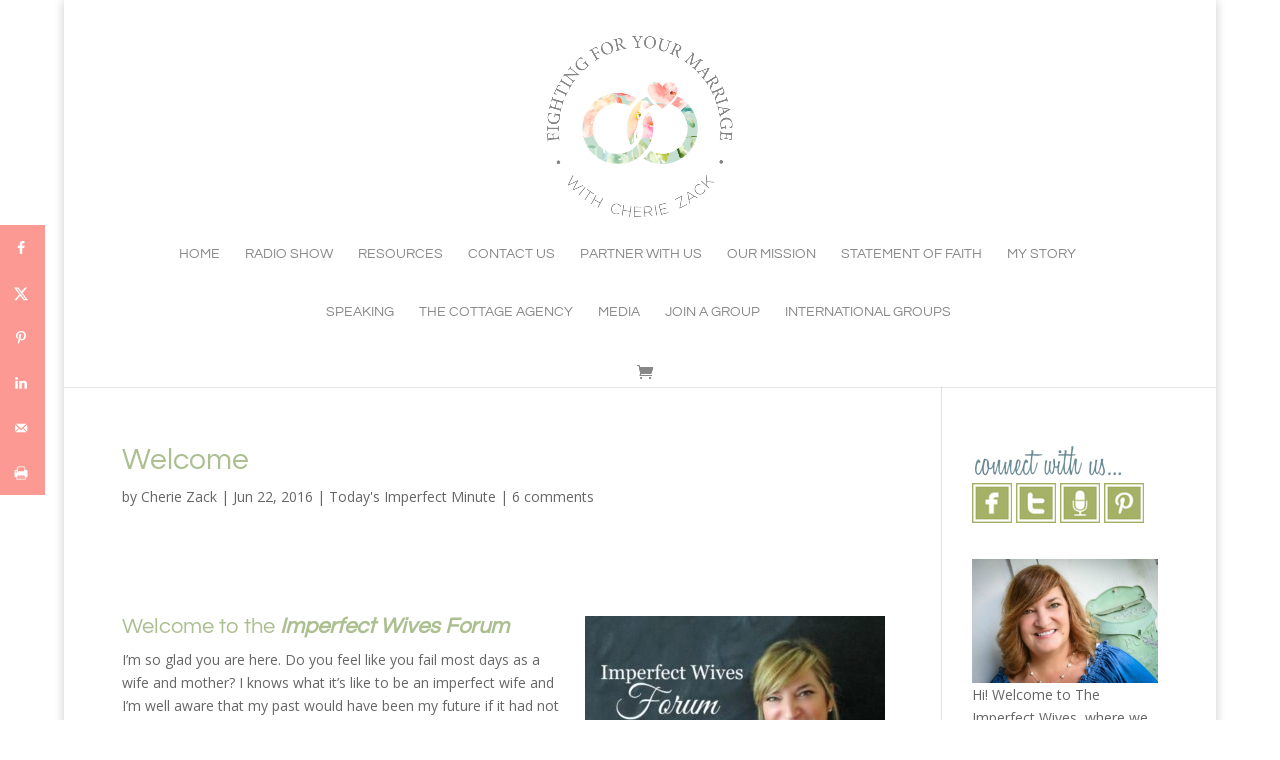

--- FILE ---
content_type: text/html; charset=utf-8
request_url: https://www.google.com/recaptcha/api2/aframe
body_size: 266
content:
<!DOCTYPE HTML><html><head><meta http-equiv="content-type" content="text/html; charset=UTF-8"></head><body><script nonce="7s4R6WsJEn1Rr8K6a6vYVg">/** Anti-fraud and anti-abuse applications only. See google.com/recaptcha */ try{var clients={'sodar':'https://pagead2.googlesyndication.com/pagead/sodar?'};window.addEventListener("message",function(a){try{if(a.source===window.parent){var b=JSON.parse(a.data);var c=clients[b['id']];if(c){var d=document.createElement('img');d.src=c+b['params']+'&rc='+(localStorage.getItem("rc::a")?sessionStorage.getItem("rc::b"):"");window.document.body.appendChild(d);sessionStorage.setItem("rc::e",parseInt(sessionStorage.getItem("rc::e")||0)+1);localStorage.setItem("rc::h",'1769121244667');}}}catch(b){}});window.parent.postMessage("_grecaptcha_ready", "*");}catch(b){}</script></body></html>

--- FILE ---
content_type: text/css
request_url: https://www.cheriezack.com/wp-content/themes/cherie-zack/style.css
body_size: 223
content:
/*
Theme Name:     Cherie Zack
Description:    child theme mods
Author:         Susan Stilwell
Template:       Divi

(optional values you can add: Theme URI, Author URI, Version, License, License URI, Tags, Text Domain)
*/
